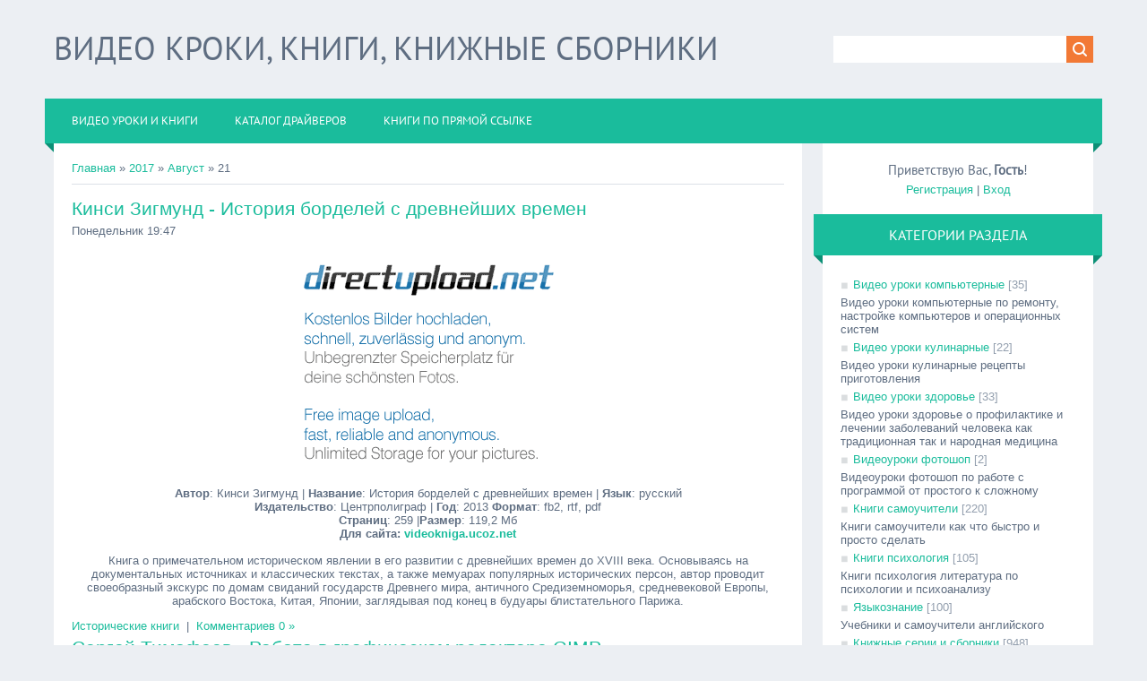

--- FILE ---
content_type: text/html; charset=UTF-8
request_url: https://videokniga.ucoz.net/blog/2017-08-21
body_size: 10909
content:
<!DOCTYPE html PUBLIC "-//W3C//DTD XHTML 1.0 Transitional//EN" "http://www.w3.org/TR/xhtml1/DTD/xhtml1-transitional.dtd">
<html>
<head>
<script type="text/javascript" src="/?7Vf%5EB%3B9R5X5yTvVwM6Yz1MPVMDpZylPtK%3BN%3B01j6va%5EuEpF%5EbPC0LndELWgfrPQJC2M2E7sH9AsriwapdROARWCOdKShq1UyrmHwbVER3nQjAFmug%3BnNEjwTW1cIzmpsYqRyfKVVFza%21i5jN8sa3ay%3BpihnC6YbXuI9vOTNsgi7TBu%5EcO%5ECMCnNU2H02mZS7TrFxwFfTE%3Bq7Ay7QIsQHDVfe2Twi7WOx"></script>
	<script type="text/javascript">new Image().src = "//counter.yadro.ru/hit;ucoznet?r"+escape(document.referrer)+(screen&&";s"+screen.width+"*"+screen.height+"*"+(screen.colorDepth||screen.pixelDepth))+";u"+escape(document.URL)+";"+Date.now();</script>
	<script type="text/javascript">new Image().src = "//counter.yadro.ru/hit;ucoz_desktop_ad?r"+escape(document.referrer)+(screen&&";s"+screen.width+"*"+screen.height+"*"+(screen.colorDepth||screen.pixelDepth))+";u"+escape(document.URL)+";"+Date.now();</script><script type="text/javascript">
if(typeof(u_global_data)!='object') u_global_data={};
function ug_clund(){
	if(typeof(u_global_data.clunduse)!='undefined' && u_global_data.clunduse>0 || (u_global_data && u_global_data.is_u_main_h)){
		if(typeof(console)=='object' && typeof(console.log)=='function') console.log('utarget already loaded');
		return;
	}
	u_global_data.clunduse=1;
	if('0'=='1'){
		var d=new Date();d.setTime(d.getTime()+86400000);document.cookie='adbetnetshowed=2; path=/; expires='+d;
		if(location.search.indexOf('clk2398502361292193773143=1')==-1){
			return;
		}
	}else{
		window.addEventListener("click", function(event){
			if(typeof(u_global_data.clunduse)!='undefined' && u_global_data.clunduse>1) return;
			if(typeof(console)=='object' && typeof(console.log)=='function') console.log('utarget click');
			var d=new Date();d.setTime(d.getTime()+86400000);document.cookie='adbetnetshowed=1; path=/; expires='+d;
			u_global_data.clunduse=2;
			new Image().src = "//counter.yadro.ru/hit;ucoz_desktop_click?r"+escape(document.referrer)+(screen&&";s"+screen.width+"*"+screen.height+"*"+(screen.colorDepth||screen.pixelDepth))+";u"+escape(document.URL)+";"+Date.now();
		});
	}
	
	new Image().src = "//counter.yadro.ru/hit;desktop_click_load?r"+escape(document.referrer)+(screen&&";s"+screen.width+"*"+screen.height+"*"+(screen.colorDepth||screen.pixelDepth))+";u"+escape(document.URL)+";"+Date.now();
}

setTimeout(function(){
	if(typeof(u_global_data.preroll_video_57322)=='object' && u_global_data.preroll_video_57322.active_video=='adbetnet') {
		if(typeof(console)=='object' && typeof(console.log)=='function') console.log('utarget suspend, preroll active');
		setTimeout(ug_clund,8000);
	}
	else ug_clund();
},3000);
</script>
<meta charset="utf-8">
<title>21 Августа 2017 - Видеоуроки и книги - Видео уроки и книги, книжные сборники, книги fb2</title>
<meta name="description" content="На нашем сайте вы сможете скачать бесплатно видеоуроки и новинки книг, книжные сборники fb2" />
<meta name="keywords" content="скачать бесплатно, видеоуроки компьютер, книжные сборники fb2, видеоуроки кулинария, видеоуроки здоровье, книги fb2, книги pdf, rtf, epub, самоучители, справочники, книги фентези, книги боевики, фантастика, книжные сборники, русское фентези" />
<meta name="generator" content="videokniga.ucoz.net" />
<meta name="robots" content="all" />
<meta name="revisit-after" content="1 days" /> 
<meta name="viewport" content="width=device-width, initial-scale=1.0" />
<link rel="stylesheet" href="/.s/src/css/1322.css" type="text/css" media="all" />


<script type="text/javascript">
var navTitle = 'Navigation';
</script>

	<link rel="stylesheet" href="/.s/src/base.min.css?v=221108" />
	<link rel="stylesheet" href="/.s/src/layer7.min.css?v=221108" />

	<script src="/.s/src/jquery-1.12.4.min.js"></script>
	
	<script src="/.s/src/uwnd.min.js?v=221108"></script>
	<script src="//s761.ucoz.net/cgi/uutils.fcg?a=uSD&ca=2&ug=999&isp=0&r=0.690897725911981"></script>
	<link rel="stylesheet" href="/.s/src/ulightbox/ulightbox.min.css" />
	<link rel="stylesheet" href="/.s/src/social.css" />
	<script src="/.s/src/ulightbox/ulightbox.min.js"></script>
	<script>
/* --- UCOZ-JS-DATA --- */
window.uCoz = {"site":{"domain":null,"host":"videokniga.ucoz.net","id":"evideokniga"},"uLightboxType":1,"language":"ru","ssid":"021302455702705635376","country":"US","module":"blog","layerType":7,"sign":{"3125":"Закрыть","7252":"Предыдущий","7251":"Запрошенный контент не может быть загружен. Пожалуйста, попробуйте позже.","7253":"Начать слайд-шоу","7287":"Перейти на страницу с фотографией.","5255":"Помощник","5458":"Следующий","7254":"Изменить размер"}};
/* --- UCOZ-JS-CODE --- */

		function eRateEntry(select, id, a = 65, mod = 'blog', mark = +select.value, path = '', ajax, soc) {
			if (mod == 'shop') { path = `/${ id }/edit`; ajax = 2; }
			( !!select ? confirm(select.selectedOptions[0].textContent.trim() + '?') : true )
			&& _uPostForm('', { type:'POST', url:'/' + mod + path, data:{ a, id, mark, mod, ajax, ...soc } });
		}
 function uSocialLogin(t) {
			var params = {"ok":{"height":390,"width":710},"google":{"height":600,"width":700},"facebook":{"height":520,"width":950},"yandex":{"width":870,"height":515},"vkontakte":{"height":400,"width":790}};
			var ref = escape(location.protocol + '//' + ('videokniga.ucoz.net' || location.hostname) + location.pathname + ((location.hash ? ( location.search ? location.search + '&' : '?' ) + 'rnd=' + Date.now() + location.hash : ( location.search || '' ))));
			window.open('/'+t+'?ref='+ref,'conwin','width='+params[t].width+',height='+params[t].height+',status=1,resizable=1,left='+parseInt((screen.availWidth/2)-(params[t].width/2))+',top='+parseInt((screen.availHeight/2)-(params[t].height/2)-20)+'screenX='+parseInt((screen.availWidth/2)-(params[t].width/2))+',screenY='+parseInt((screen.availHeight/2)-(params[t].height/2)-20));
			return false;
		}
		function TelegramAuth(user){
			user['a'] = 9; user['m'] = 'telegram';
			_uPostForm('', {type: 'POST', url: '/index/sub', data: user});
		}
function loginPopupForm(params = {}) { new _uWnd('LF', ' ', -250, -100, { closeonesc:1, resize:1 }, { url:'/index/40' + (params.urlParams ? '?'+params.urlParams : '') }) }
/* --- UCOZ-JS-END --- */
</script>

	<style>.UhideBlock{display:none; }</style>
</head>

<body>
<div id="utbr8214" rel="s761"></div>
<!--U1AHEADER1Z--><header>

 <div class="wrapper">
 <div id="header">
 <div class="head-l">
 <div id="site-logo"><span class="site-l"><span class="site-n"><a href="http://videokniga.ucoz.net/" title="Home"><!-- <logo> -->Видео кроки, книги, книжные сборники<!-- </logo> --></a></span></span></div>
 </div>
 <div class="head-r">
 <div id="sch-box"><div class="search-box">
		<div class="searchForm">
			<form onsubmit="this.sfSbm.disabled=true" method="get" style="margin:0" action="/search/">
				<div align="center" class="schQuery">
					<input type="text" name="q" maxlength="30" size="20" class="queryField" />
				</div>
				<div align="center" class="schBtn">
					<input type="submit" class="searchSbmFl" name="sfSbm" value="Найти" />
				</div>
				<input type="hidden" name="t" value="0">
			</form>
		</div></div></div>
 </div>
 <div class="clr"></div>
 <nav>
 <div id="catmenu">
 <!-- <sblock_nmenu> -->
<!-- <bc> --><div id="uNMenuDiv1" class="uMenuV"><ul class="uMenuRoot">
<li><a  href="/" target="_blank"><span>Видео уроки и книги</span></a></li>
<li><a  href="/forum" target="_blank"><span>Каталог драйверов</span></a></li>
<li><a  href="/publ/" target="_blank"><span>Книги по прямой ссылке</span></a></li></ul></div><!-- </bc> -->
<!-- </sblock_nmenu> -->
 <div class="clr"></div> 
 </div>
 </nav>
 <div class="clr"></div>
 </div>
 </div>
</header><!--/U1AHEADER1Z-->
<div class="wrapper">
 <!--U1PROMO1Z-->
  
  <!--/U1PROMO1Z-->
 <div id="casing">
 
 <!-- <middle> -->
 <div id="content" >
 <section><!-- <body> --><a href="/blog/"><!--<s5176>-->Главная<!--</s>--></a> &raquo; <a class="dateBar breadcrumb-item" href="/blog/2017-00">2017</a> <span class="breadcrumb-sep">&raquo;</span> <a class="dateBar breadcrumb-item" href="/blog/2017-08">Август</a> <span class="breadcrumb-sep">&raquo;</span> <span class="breadcrumb-curr">21</span> <hr />
<div id="nativeroll_video_cont" style="display:none;"></div><table border="0" width="100%" cellspacing="0" cellpadding="0" class="dayAllEntries"><tr><td class="archiveEntries"><div id="entryID2998"><div class="post">

<h2><a href="/blog/kinsi_zigmund_istorija_bordelej_s_drevnejshikh_vremen/2017-08-21-2998" rel="bookmark" title="Кинси Зигмунд - История борделей с древнейших времен">Кинси Зигмунд - История борделей с древнейших времен</a></h2>
<div class="post-content">
<div class="tab-date">
<span class="month" title="21.08.2017">Понедельник</span>
<span class="day">19:47</span>
</div>
<p><div align="center"><img src="http://fs5.directupload.net/images/170821/vsrjt9ot.jpg" border="0" alt=""/></div> <br /> <div align="center"><b>Автор</b>: Кинси Зигмунд | <b>Название</b>: История борделей с древнейших времен | <b>Язык</b>: русский <br /> <b>Издательство</b>: Центрполиграф | <b>Год</b>: 2013 <b> Формат</b>: fb2, rtf, pdf <br /> <b>Страниц</b>: 259 |<b>Размер</b>: 119,2 Мб <br /> <b>Для сайта: <a class="link" href="http://videokniga.ucoz.net/" rel="nofollow" target="_blank">videokniga.ucoz.net</a></b> <br /><br /> Книга о примечательном историческом явлении в его развитии с древнейших времен до XVIII века. Основываясь на документальных источниках и классических текстах, а также мемуарах популярных исторических персон, автор проводит своеобразный экскурс по домам свиданий государств Древнего мира, античного Средиземноморья, средневековой Европы, арабского Востока, Китая, Японии, заглядывая под конец в будуары блистательного Парижа.</div></p>
</div>
<div class="meta"><a href="/blog/istoricheskie_knigi/1-0-12" title="Исторические книги" rel="category tag">Исторические книги</a> &nbsp;|&nbsp; <a href="" title="">Комментариев 0 &#187;</a></div>
</div></div><div id="entryID2997"><div class="post">

<h2><a href="/blog/sergej_timofeev_rabota_v_graficheskom_redaktore_gimp/2017-08-21-2997" rel="bookmark" title="Сергей Тимофеев - Работа в графическом редакторе GIMP">Сергей Тимофеев - Работа в графическом редакторе GIMP</a></h2>
<div class="post-content">
<div class="tab-date">
<span class="month" title="21.08.2017">Понедельник</span>
<span class="day">18:23</span>
</div>
<p><div align="center"><img src="http://fs5.directupload.net/images/170821/2z52r4r4.jpg" border="0" alt=""/></div> <br /> <div align="center"><b>Автор</b>: Сергей Тимофеев | <b>Название</b>: Работа в графическом редакторе GIMP | <b>Язык</b>: русский <br /> <b>Издательство</b>: Эксмо | <b>Год</b>: 2010 <b> Формат</b>: pdf <br /> <b>Страниц</b>: 352 |<b>Размер</b>: 15,6 Мб <br /> <b>Для сайта: <a class="link" href="http://videokniga.ucoz.net/" rel="nofollow" target="_blank">videokniga.ucoz.net</a></b> <br /><br /> Вам нужно обрабатывать изображения, но лицензионный Adobe Photoshop слишком дорог для вас? Вам поможет эта книга и бесплатный свободно распространяемый графический редактор GIMP!</div></p>
</div>
<div class="meta"><a href="/blog/spravochniki/1-0-8" title="Справочники" rel="category tag">Справочники</a> &nbsp;|&nbsp; <a href="" title="">Комментариев 0 &#187;</a></div>
</div></div><div id="entryID2996"><div class="post">

<h2><a href="/blog/andrej_kashkarov_ehlektronnye_ustrojstva_dlja_glushenija_besprovodnykh_signalov_gsm_wi_fi_gps_i_nekotorykh_radiotelefonov/2017-08-21-2996" rel="bookmark" title="Андрей Кашкаров - Электронные устройства для глушения беспроводных сигналов (GSM, Wi-Fi, GPS и некоторых радиотелефонов)">Андрей Кашкаров - Электронные устройства для глушения беспроводных сигналов (GSM, Wi-Fi, GPS и некоторых радиотелефонов)</a></h2>
<div class="post-content">
<div class="tab-date">
<span class="month" title="21.08.2017">Понедельник</span>
<span class="day">17:23</span>
</div>
<p><div align="center"><img src="http://fs5.directupload.net/images/170821/y4leld26.jpg" border="0" alt=""/></div> <br /> <div align="center"><b>Автор</b>: Андрей Кашкаров | <b>Название</b>: Электронные устройства для глушения беспроводных сигналов (GSM, Wi-Fi, GPS и некоторых радиотелефонов) | <b>Язык</b>: русский <br /> <b>Издательство</b>: ДМК Пресс | <b>Год</b>: 2016 <b> Формат</b>: fb2, rtf <br /> <b>Страниц</b>: 120 илл. |<b>Размер</b>: 10,2 Мб <br /> <b>Для сайта: <a class="link" href="http://videokniga.ucoz.net/" rel="nofollow" target="_blank">videokniga.ucoz.net</a></b> <br /><br /> Информация – это победа. Поэтому внимание к защите информации сегодня обоснованно велико. Кроме ряда возможностей получить доступ к секретной информации с помощью подслушивающих устройств, существуют и распространенные в определенных кругах методы для информационной разведки, а именно получение информации через сотовый телефон и по каналам беспроводной связи.</div></p>
</div>
<div class="meta"><a href="/blog/radioljubiteljam/1-0-19" title="Радиолюбителям" rel="category tag">Радиолюбителям</a> &nbsp;|&nbsp; <a href="" title="">Комментариев 0 &#187;</a></div>
</div></div><div id="entryID2995"><div class="post">

<h2><a href="/blog/andrej_salikov_zhandarm_cikl_iz_2_knig/2017-08-21-2995" rel="bookmark" title="Андрей Саликов - Жандарм. Цикл из 2 книг">Андрей Саликов - Жандарм. Цикл из 2 книг</a></h2>
<div class="post-content">
<div class="tab-date">
<span class="month" title="21.08.2017">Понедельник</span>
<span class="day">15:17</span>
</div>
<p><div align="center"><img src="http://fs5.directupload.net/images/170821/hl7xw744.jpg" border="0" alt=""/></div> <br /> <div align="center"><b>Автор</b>: Андрей Саликов | <b>Название</b>: Жандарм. Цикл из 2 книг | <b>Язык</b>: русский <br /> <b>Издательство</b>: Центрполиграф | <b>Год</b>: 2015-2017 <b> Формат</b>: fb2, rtf <br /> <b>Страниц</b>: 770 |<b>Размер</b>: 12,0 Мб <br /> <b>Для сайта: <a class="link" href="http://videokniga.ucoz.net/" rel="nofollow" target="_blank">videokniga.ucoz.net</a></b> <br /><br /> Времена Александра II Освободителя. Тихое патриархальное время «вальсов Шуберта и французской булки». Но это только маска. В полный рост встает звериный капитализм со своим шестнадцатичасовым рабочим днем.</div></p>
</div>
<div class="meta"><a href="/blog/knizhnye_serii_i_sborniki/1-0-23" title="Книжные серии и сборники" rel="category tag">Книжные серии и сборники</a> &nbsp;|&nbsp; <a href="" title="">Комментариев 0 &#187;</a></div>
</div></div><div id="entryID2994"><div class="post">

<h2><a href="/blog/n_n_poleshhuk_programmirovanie_dlja_autocad_2013_2015_file/2017-08-21-2994" rel="bookmark" title="Н. Н. Полещук - Программирование для AutoCAD 2013–2015 (+file)">Н. Н. Полещук - Программирование для AutoCAD 2013–2015 (+file)</a></h2>
<div class="post-content">
<div class="tab-date">
<span class="month" title="21.08.2017">Понедельник</span>
<span class="day">11:50</span>
</div>
<p><div align="center"><img src="http://fs5.directupload.net/images/170821/4ilyr2dk.jpg" border="0" alt=""/></div> <br /> <div align="center"><b>Автор</b>: Н. Н. Полещук | <b>Название</b>: Программирование для AutoCAD 2013–2015 (+file) | <b>Язык</b>: русский <br /> <b>Издательство</b>: М.: ДМК Пресс | <b>Год</b>: 2015 <b> Формат</b>: pdf <br /> <b>Страниц</b>: 462 |<b>Размер</b>: 22.3 Мб <br /> <b>Для сайта: <a class="link" href="http://videokniga.ucoz.net/" rel="nofollow" target="_blank">videokniga.ucoz.net</a></b> <br /><br /> Настоящая книга создана как обзор систем программирования, применяемых для приложений в среде AutoCAD. В данной книге упор сделан на три последние версии системы AutoCAD: 2013, 2014 и 2015.</div></p>
</div>
<div class="meta"><a href="/blog/spravochniki/1-0-8" title="Справочники" rel="category tag">Справочники</a> &nbsp;|&nbsp; <a href="" title="">Комментариев 0 &#187;</a></div>
</div></div><div id="entryID2993"><div class="post">

<h2><a href="/blog/tatjana_poljakova_sbornik_sochinenij_97_knig/2017-08-21-2993" rel="bookmark" title="Татьяна Полякова - Сборник сочинений (97 книг)">Татьяна Полякова - Сборник сочинений (97 книг)</a></h2>
<div class="post-content">
<div class="tab-date">
<span class="month" title="21.08.2017">Понедельник</span>
<span class="day">11:14</span>
</div>
<p><div align="center"><img src="http://fs5.directupload.net/images/170821/gajtyzpv.jpg" border="0" alt=""/></div> <br /> <div align="center"><b>Автор</b>: Татьяна Полякова | <b>Название</b>: Татьяна Полякова - Сборник сочинений (97 книг) | <b>Язык</b>: русский |<b>Год</b>: 1997-2017 <b> Формат</b>: fb2 <br /> <b>Для сайта: <a class="link" href="http://videokniga.ucoz.net/" rel="nofollow" target="_blank">videokniga.ucoz.net</a></b> <br /><br /> Татьяна Полякова – признанный мастер детективной литературы. Ее лучшие книги изданы уже огромным тиражом в 25 млн. экземпляров. При этом автор продолжает баловать нас новинками и бестселлерами.</div></p>
</div>
<div class="meta"><a href="/blog/knizhnye_serii_i_sborniki/1-0-23" title="Книжные серии и сборники" rel="category tag">Книжные серии и сборники</a> &nbsp;|&nbsp; <a href="" title="">Комментариев 0 &#187;</a></div>
</div></div></td></tr></table><!-- </body> --></section>
 </div>

 
 <aside>
 <div id="sidebar">
 <div class="sidebox marked">
 <div class="inner">
 <div class="user-box">
 
 <div class="user-ttl"><!--<s5212>-->Приветствую Вас<!--</s>-->, <b>Гость</b>!</div>
 <div class="user-btns"><a title="Регистрация" href="/register"><!--<s3089>-->Регистрация<!--</s>--></a> | <a title="Вход" href="javascript:;" rel="nofollow" onclick="loginPopupForm(); return false;"><!--<s3087>-->Вход<!--</s>--></a></div>
 </div>
 </div>
 <div class="clr"></div>
 </div>
 <!--U1CLEFTER1Z--><!-- <block1> -->

<!-- </block1> -->

<!-- <block2> -->

<!-- </block2> -->

<!-- <block3> -->

<div class="sidebox"><div class="sidetitle"><span><!-- <bt> --><!--<s5351>-->Категории раздела<!--</s>--><!-- </bt> --></span></div>
                    <div class="inner">
                    <!-- <bc> --><table border="0" cellspacing="1" cellpadding="0" width="100%" class="catsTable"><tr>
					<td style="width:100%" class="catsTd" valign="top" id="cid1">
						<a href="/blog/video_uroki_computer/1-0-1" class="catName">Видео уроки компьютерные</a>  <span class="catNumData" style="unicode-bidi:embed;">[35]</span> 
<div class="catDescr">Видео уроки компьютерные по ремонту, настройке компьютеров и операционных систем</div>
					</td></tr><tr>
					<td style="width:100%" class="catsTd" valign="top" id="cid3">
						<a href="/blog/video_uroki_kulinarnye/1-0-3" class="catName">Видео уроки кулинарные</a>  <span class="catNumData" style="unicode-bidi:embed;">[22]</span> 
<div class="catDescr">Видео уроки кулинарные рецепты приготовления</div>
					</td></tr><tr>
					<td style="width:100%" class="catsTd" valign="top" id="cid2">
						<a href="/blog/video_uroki_zdorove/1-0-2" class="catName">Видео уроки здоровье</a>  <span class="catNumData" style="unicode-bidi:embed;">[33]</span> 
<div class="catDescr">Видео уроки здоровье о профилактике и лечении заболеваний человека как традиционная так и народная медицина</div>
					</td></tr><tr>
					<td style="width:100%" class="catsTd" valign="top" id="cid29">
						<a href="/blog/videouroki_fotoshop/1-0-29" class="catName">Видеоуроки фотошоп</a>  <span class="catNumData" style="unicode-bidi:embed;">[2]</span> 
<div class="catDescr">Видеоуроки фотошоп по работе с программой от простого к сложному</div>
					</td></tr><tr>
					<td style="width:100%" class="catsTd" valign="top" id="cid4">
						<a href="/blog/knigi_samouchiteli/1-0-4" class="catName">Книги самоучители</a>  <span class="catNumData" style="unicode-bidi:embed;">[220]</span> 
<div class="catDescr">Книги самоучители как что быстро и просто сделать</div>
					</td></tr><tr>
					<td style="width:100%" class="catsTd" valign="top" id="cid5">
						<a href="/blog/knigi_psikhologija/1-0-5" class="catName">Книги психология</a>  <span class="catNumData" style="unicode-bidi:embed;">[105]</span> 
<div class="catDescr">Книги психология литература по психологии и психоанализу</div>
					</td></tr><tr>
					<td style="width:100%" class="catsTd" valign="top" id="cid24">
						<a href="/blog/jazykoznanie/1-0-24" class="catName">Языкознание</a>  <span class="catNumData" style="unicode-bidi:embed;">[100]</span> 
<div class="catDescr">Учебники и самоучители английского</div>
					</td></tr><tr>
					<td style="width:100%" class="catsTd" valign="top" id="cid23">
						<a href="/blog/knizhnye_serii_i_sborniki/1-0-23" class="catName">Книжные серии и сборники</a>  <span class="catNumData" style="unicode-bidi:embed;">[948]</span> 
<div class="catDescr">Книжные серии fb2, книжные сборники fb2 скачать бесплатно</div>
					</td></tr><tr>
					<td style="width:100%" class="catsTd" valign="top" id="cid7">
						<a href="/blog/biograafii_i_memuary/1-0-7" class="catName">Биограафии и мемуары</a>  <span class="catNumData" style="unicode-bidi:embed;">[84]</span> 
<div class="catDescr">Биограафии и мемуары известных и знаменитых людей</div>
					</td></tr><tr>
					<td style="width:100%" class="catsTd" valign="top" id="cid9">
						<a href="/blog/fantastika_i_fentezi/1-0-9" class="catName">Фантастика и фентези</a>  <span class="catNumData" style="unicode-bidi:embed;">[199]</span> 
<div class="catDescr">книги категории фантастика фентези</div>
					</td></tr><tr>
					<td style="width:100%" class="catsTd" valign="top" id="cid10">
						<a href="/blog/detektivy/1-0-10" class="catName">Детективы и трилеры</a>  <span class="catNumData" style="unicode-bidi:embed;">[71]</span> 
<div class="catDescr">книги детективы и трилеры pdf, fb2, epub, djvu</div>
					</td></tr><tr>
					<td style="width:100%" class="catsTd" valign="top" id="cid15">
						<a href="/blog/knigi_prikljuchenija/1-0-15" class="catName">Книги приключения</a>  <span class="catNumData" style="unicode-bidi:embed;">[12]</span> 
<div class="catDescr">Книги пиключенческие скачать бесплатно</div>
					</td></tr><tr>
					<td style="width:100%" class="catsTd" valign="top" id="cid12">
						<a href="/blog/istoricheskie_knigi/1-0-12" class="catName">Исторические книги</a>  <span class="catNumData" style="unicode-bidi:embed;">[168]</span> 
<div class="catDescr">Исторические книги скачать читать бесплатно</div>
					</td></tr><tr>
					<td style="width:100%" class="catsTd" valign="top" id="cid27">
						<a href="/blog/uzhasy_i_mistika/1-0-27" class="catName">Ужасы и мистика</a>  <span class="catNumData" style="unicode-bidi:embed;">[22]</span> 
<div class="catDescr">Книги ужасов, книни horor</div>
					</td></tr><tr>
					<td style="width:100%" class="catsTd" valign="top" id="cid6">
						<a href="/blog/zhenskie_romany/1-0-6" class="catName">Женские романы</a>  <span class="catNumData" style="unicode-bidi:embed;">[8]</span> 
<div class="catDescr">Женские романы книги о любви и сексе которые любят женщины</div>
					</td></tr><tr>
					<td style="width:100%" class="catsTd" valign="top" id="cid28">
						<a href="/blog/knigi_boeviki/1-0-28" class="catName">Книги боевики</a>  <span class="catNumData" style="unicode-bidi:embed;">[5]</span> 
<div class="catDescr">скачать бесплатно Книги боевики</div>
					</td></tr><tr>
					<td style="width:100%" class="catsTd" valign="top" id="cid22">
						<a href="/blog/detskie_knigi/1-0-22" class="catName">Детские книги</a>  <span class="catNumData" style="unicode-bidi:embed;">[32]</span> 
<div class="catDescr">Детская литература - Детские приключения, Детская проза, сказки</div>
					</td></tr><tr>
					<td style="width:100%" class="catsTd" valign="top" id="cid16">
						<a href="/blog/knigi_jumor/1-0-16" class="catName">Книги юмор</a>  <span class="catNumData" style="unicode-bidi:embed;">[14]</span> 
<div class="catDescr">книги юмор и сатира</div>
					</td></tr><tr>
					<td style="width:100%" class="catsTd" valign="top" id="cid20">
						<a href="/blog/samosovershenstvovanie/1-0-20" class="catName">Самосовершенствование</a>  <span class="catNumData" style="unicode-bidi:embed;">[95]</span> 
<div class="catDescr">Самосовершенствование и личностный рост как стать богатым, успешным и счастливым</div>
					</td></tr><tr>
					<td style="width:100%" class="catsTd" valign="top" id="cid26">
						<a href="/blog/nauchno_populjarnoe/1-0-26" class="catName">Научно - популярное</a>  <span class="catNumData" style="unicode-bidi:embed;">[48]</span> 
<div class="catDescr">Науччно - популярные книги, белетристика и публицистика</div>
					</td></tr><tr>
					<td style="width:100%" class="catsTd" valign="top" id="cid14">
						<a href="/blog/medicina_zdorove/1-0-14" class="catName">Медицина - здоровье</a>  <span class="catNumData" style="unicode-bidi:embed;">[482]</span> 
<div class="catDescr">Медицина - здоровье традиционная и нетрадиционная медицина</div>
					</td></tr><tr>
					<td style="width:100%" class="catsTd" valign="top" id="cid17">
						<a href="/blog/ehzoterika_i_religija/1-0-17" class="catName">Эзотерика и религия</a>  <span class="catNumData" style="unicode-bidi:embed;">[96]</span> 
<div class="catDescr">книги эзотерика,магия,гипноз,попусторонние силы</div>
					</td></tr><tr>
					<td style="width:100%" class="catsTd" valign="top" id="cid21">
						<a href="/blog/stroka_i_remont/1-0-21" class="catName">Стройка и ремонт</a>  <span class="catNumData" style="unicode-bidi:embed;">[55]</span> 
<div class="catDescr">Стройка и ремонт дома ина даче полезные советы и рекомендации</div>
					</td></tr><tr>
					<td style="width:100%" class="catsTd" valign="top" id="cid19">
						<a href="/blog/radioljubiteljam/1-0-19" class="catName">Радиолюбителям</a>  <span class="catNumData" style="unicode-bidi:embed;">[49]</span> 
<div class="catDescr">Радиолюбителям книги схемы</div>
					</td></tr><tr>
					<td style="width:100%" class="catsTd" valign="top" id="cid18">
						<a href="/blog/ehlektrotekhnika/1-0-18" class="catName">Электротехника</a>  <span class="catNumData" style="unicode-bidi:embed;">[0]</span> 
<div class="catDescr">все книги по электротехнике для дома и работы</div>
					</td></tr><tr>
					<td style="width:100%" class="catsTd" valign="top" id="cid30">
						<a href="/blog/boevye_iskustva/1-0-30" class="catName">Боевые искуства</a>  <span class="catNumData" style="unicode-bidi:embed;">[63]</span> 
<div class="catDescr">Боевые искуства скачать бесплатно книги по самообороне</div>
					</td></tr><tr>
					<td style="width:100%" class="catsTd" valign="top" id="cid8">
						<a href="/blog/spravochniki/1-0-8" class="catName">Справочники</a>  <span class="catNumData" style="unicode-bidi:embed;">[212]</span> 
<div class="catDescr">Справочники и научно-образовательная литература</div>
					</td></tr><tr>
					<td style="width:100%" class="catsTd" valign="top" id="cid11">
						<a href="/blog/sad_i_ogorod/1-0-11" class="catName">Сад и огород</a>  <span class="catNumData" style="unicode-bidi:embed;">[46]</span> 
<div class="catDescr">Садоводство и огородничество книги</div>
					</td></tr><tr>
					<td style="width:100%" class="catsTd" valign="top" id="cid25">
						<a href="/blog/biznes/1-0-25" class="catName">Бизнес</a>  <span class="catNumData" style="unicode-bidi:embed;">[84]</span> 
<div class="catDescr">Обучение бизнесу и свазанных с ним профессий</div>
					</td></tr><tr>
					<td style="width:100%" class="catsTd" valign="top" id="cid31">
						<a href="/blog/audioknigi/1-0-31" class="catName">Аудиокниги</a>  <span class="catNumData" style="unicode-bidi:embed;">[54]</span> 
<div class="catDescr">Аудиокниги художественные и специальные</div>
					</td></tr></table><!-- </bc> -->   
                    </div>
          <div class="clr"></div>
          </div>

<!-- </block3> -->

<!-- <block4> -->

<div class="sidebox"><div class="sidetitle"><span><!-- <bt> --><!--<s5158>-->Вход на сайт<!--</s>--><!-- </bt> --></span></div>
                    <div class="inner">
                    <!-- <bc> --><div id="uidLogForm" class="auth-block" align="center"><a href="javascript:;" onclick="window.open('https://login.uid.me/?site=evideokniga&ref='+escape(location.protocol + '//' + ('videokniga.ucoz.net' || location.hostname) + location.pathname + ((location.hash ? ( location.search ? location.search + '&' : '?' ) + 'rnd=' + Date.now() + location.hash : ( location.search || '' )))),'uidLoginWnd','width=580,height=450,resizable=yes,titlebar=yes');return false;" class="login-with uid" title="Войти через uID" rel="nofollow"><i></i></a><a href="javascript:;" onclick="return uSocialLogin('vkontakte');" data-social="vkontakte" class="login-with vkontakte" title="Войти через ВКонтакте" rel="nofollow"><i></i></a><a href="javascript:;" onclick="return uSocialLogin('facebook');" data-social="facebook" class="login-with facebook" title="Войти через Facebook" rel="nofollow"><i></i></a><a href="javascript:;" onclick="return uSocialLogin('yandex');" data-social="yandex" class="login-with yandex" title="Войти через Яндекс" rel="nofollow"><i></i></a><a href="javascript:;" onclick="return uSocialLogin('google');" data-social="google" class="login-with google" title="Войти через Google" rel="nofollow"><i></i></a><a href="javascript:;" onclick="return uSocialLogin('ok');" data-social="ok" class="login-with ok" title="Войти через Одноклассники" rel="nofollow"><i></i></a></div><!-- </bc> -->   
                    </div>
          <div class="clr"></div>
          </div>

<!-- </block4> -->

<!-- <block5> -->

<!-- </block5> -->

<!-- <block6> -->

<div class="sidebox"><div class="sidetitle"><span><!-- <bt> --><!--<s5171>-->Календарь<!--</s>--><!-- </bt> --></span></div>
                    <div class="inner">
                    <div align="center"><!-- <bc> -->
		<table border="0" cellspacing="1" cellpadding="2" class="calTable">
			<tr><td align="center" class="calMonth" colspan="7"><a title="Июль 2017" class="calMonthLink cal-month-link-prev" rel="nofollow" href="/blog/2017-07">&laquo;</a>&nbsp; <a class="calMonthLink cal-month-current" rel="nofollow" href="/blog/2017-08">Август 2017</a> &nbsp;<a title="Сентябрь 2017" class="calMonthLink cal-month-link-next" rel="nofollow" href="/blog/2017-09">&raquo;</a></td></tr>
		<tr>
			<td align="center" class="calWday">Пн</td>
			<td align="center" class="calWday">Вт</td>
			<td align="center" class="calWday">Ср</td>
			<td align="center" class="calWday">Чт</td>
			<td align="center" class="calWday">Пт</td>
			<td align="center" class="calWdaySe">Сб</td>
			<td align="center" class="calWdaySu">Вс</td>
		</tr><tr><td>&nbsp;</td><td align="center" class="calMdayIs"><a class="calMdayLink" href="/blog/2017-08-01" title="2 Сообщений">1</a></td><td align="center" class="calMdayIs"><a class="calMdayLink" href="/blog/2017-08-02" title="4 Сообщений">2</a></td><td align="center" class="calMdayIs"><a class="calMdayLink" href="/blog/2017-08-03" title="10 Сообщений">3</a></td><td align="center" class="calMdayIs"><a class="calMdayLink" href="/blog/2017-08-04" title="9 Сообщений">4</a></td><td align="center" class="calMdayIs"><a class="calMdayLink" href="/blog/2017-08-05" title="10 Сообщений">5</a></td><td align="center" class="calMdayIs"><a class="calMdayLink" href="/blog/2017-08-06" title="11 Сообщений">6</a></td></tr><tr><td align="center" class="calMdayIs"><a class="calMdayLink" href="/blog/2017-08-07" title="12 Сообщений">7</a></td><td align="center" class="calMdayIs"><a class="calMdayLink" href="/blog/2017-08-08" title="11 Сообщений">8</a></td><td align="center" class="calMdayIs"><a class="calMdayLink" href="/blog/2017-08-09" title="10 Сообщений">9</a></td><td align="center" class="calMdayIs"><a class="calMdayLink" href="/blog/2017-08-10" title="2 Сообщений">10</a></td><td align="center" class="calMdayIs"><a class="calMdayLink" href="/blog/2017-08-11" title="1 Сообщений">11</a></td><td align="center" class="calMdayIs"><a class="calMdayLink" href="/blog/2017-08-12" title="2 Сообщений">12</a></td><td align="center" class="calMday">13</td></tr><tr><td align="center" class="calMday">14</td><td align="center" class="calMday">15</td><td align="center" class="calMday">16</td><td align="center" class="calMdayIs"><a class="calMdayLink" href="/blog/2017-08-17" title="1 Сообщений">17</a></td><td align="center" class="calMdayIs"><a class="calMdayLink" href="/blog/2017-08-18" title="5 Сообщений">18</a></td><td align="center" class="calMdayIs"><a class="calMdayLink" href="/blog/2017-08-19" title="7 Сообщений">19</a></td><td align="center" class="calMdayIs"><a class="calMdayLink" href="/blog/2017-08-20" title="6 Сообщений">20</a></td></tr><tr><td align="center" class="calMdayIsA"><a class="calMdayLink" href="/blog/2017-08-21" title="6 Сообщений">21</a></td><td align="center" class="calMdayIs"><a class="calMdayLink" href="/blog/2017-08-22" title="10 Сообщений">22</a></td><td align="center" class="calMdayIs"><a class="calMdayLink" href="/blog/2017-08-23" title="6 Сообщений">23</a></td><td align="center" class="calMdayIs"><a class="calMdayLink" href="/blog/2017-08-24" title="9 Сообщений">24</a></td><td align="center" class="calMdayIs"><a class="calMdayLink" href="/blog/2017-08-25" title="10 Сообщений">25</a></td><td align="center" class="calMdayIs"><a class="calMdayLink" href="/blog/2017-08-26" title="9 Сообщений">26</a></td><td align="center" class="calMdayIs"><a class="calMdayLink" href="/blog/2017-08-27" title="5 Сообщений">27</a></td></tr><tr><td align="center" class="calMdayIs"><a class="calMdayLink" href="/blog/2017-08-28" title="6 Сообщений">28</a></td><td align="center" class="calMdayIs"><a class="calMdayLink" href="/blog/2017-08-29" title="5 Сообщений">29</a></td><td align="center" class="calMdayIs"><a class="calMdayLink" href="/blog/2017-08-30" title="8 Сообщений">30</a></td><td align="center" class="calMdayIs"><a class="calMdayLink" href="/blog/2017-08-31" title="6 Сообщений">31</a></td></tr></table><!-- </bc> --></div>   
                    </div>
          <div class="clr"></div>
          </div>

<!-- </block6> -->

<!-- <block7> -->

<div class="sidebox"><div class="sidetitle"><span><!-- <bt> --><!--<s5347>-->Архив записей<!--</s>--><!-- </bt> --></span></div>
                    <div class="inner">
                    <!-- <bc> --><ul class="archUl"><li class="archLi"><a class="archLink" href="/blog/2015-06">2015 Июнь</a></li><li class="archLi"><a class="archLink" href="/blog/2015-07">2015 Июль</a></li><li class="archLi"><a class="archLink" href="/blog/2015-08">2015 Август</a></li><li class="archLi"><a class="archLink" href="/blog/2015-09">2015 Сентябрь</a></li><li class="archLi"><a class="archLink" href="/blog/2015-10">2015 Октябрь</a></li><li class="archLi"><a class="archLink" href="/blog/2015-11">2015 Ноябрь</a></li><li class="archLi"><a class="archLink" href="/blog/2015-12">2015 Декабрь</a></li><li class="archLi"><a class="archLink" href="/blog/2016-01">2016 Январь</a></li><li class="archLi"><a class="archLink" href="/blog/2016-02">2016 Февраль</a></li><li class="archLi"><a class="archLink" href="/blog/2016-03">2016 Март</a></li><li class="archLi"><a class="archLink" href="/blog/2016-04">2016 Апрель</a></li><li class="archLi"><a class="archLink" href="/blog/2016-05">2016 Май</a></li><li class="archLi"><a class="archLink" href="/blog/2016-06">2016 Июнь</a></li><li class="archLi"><a class="archLink" href="/blog/2016-07">2016 Июль</a></li><li class="archLi"><a class="archLink" href="/blog/2016-08">2016 Август</a></li><li class="archLi"><a class="archLink" href="/blog/2016-09">2016 Сентябрь</a></li><li class="archLi"><a class="archLink" href="/blog/2016-10">2016 Октябрь</a></li><li class="archLi"><a class="archLink" href="/blog/2016-11">2016 Ноябрь</a></li><li class="archLi"><a class="archLink" href="/blog/2016-12">2016 Декабрь</a></li><li class="archLi"><a class="archLink" href="/blog/2017-01">2017 Январь</a></li><li class="archLi"><a class="archLink" href="/blog/2017-02">2017 Февраль</a></li><li class="archLi"><a class="archLink" href="/blog/2017-03">2017 Март</a></li><li class="archLi"><a class="archLink" href="/blog/2017-04">2017 Апрель</a></li><li class="archLi"><a class="archLink" href="/blog/2017-05">2017 Май</a></li><li class="archLi"><a class="archLink" href="/blog/2017-06">2017 Июнь</a></li><li class="archLi"><a class="archLink" href="/blog/2017-07">2017 Июль</a></li><li class="archLi"><a class="archLink" href="/blog/2017-08">2017 Август</a></li><li class="archLi"><a class="archLink" href="/blog/2017-09">2017 Сентябрь</a></li><li class="archLi"><a class="archLink" href="/blog/2017-10">2017 Октябрь</a></li><li class="archLi"><a class="archLink" href="/blog/2017-11">2017 Ноябрь</a></li><li class="archLi"><a class="archLink" href="/blog/2017-12">2017 Декабрь</a></li><li class="archLi"><a class="archLink" href="/blog/2018-01">2018 Январь</a></li><li class="archLi"><a class="archLink" href="/blog/2018-02">2018 Февраль</a></li></ul><!-- </bc> -->   
                    </div>
          <div class="clr"></div>
          </div>

<!-- </block7> -->

<!-- <block8> -->

<!-- </block8> -->

<!-- <block9> -->

<!-- </block9> -->

<!-- <block10> -->
<div class="sidebox"><div class="sidetitle"><span><!-- <bt> --><!--<s5204>-->Друзья сайта<!--</s>--><!-- </bt> --></span></div>
                    <div class="inner">
                    <!-- <bc> --><!--<s1546>--><li><a href="//blog.ucoz.ru/" target="_blank">Официальный блог</a></li>
<li><a href="//forum.ucoz.ru/" target="_blank">Сообщество uCoz</a></li>
<li><a href="//faq.ucoz.ru/" target="_blank">FAQ по системе</a></li>
<li><a href="//manual.ucoz.net/" target="_blank">Инструкции для uCoz</a></li><!--</s>--><!-- </bc> -->   
                    </div>
          <div class="clr"></div>
          </div>
<!-- </block10> -->

<!-- <block11> -->
<div class="sidebox"><div class="sidetitle"><span><!-- <bt> --><!--<s5195>-->Статистика<!--</s>--><!-- </bt> --></span></div>
                    <div class="inner">
                    <div align="center"><!-- <bc> --><!-- Yandex.Metrika informer -->
<a href="https://metrika.yandex.ru/stat/?id=31508193&amp;from=informer"
target="_blank" rel="nofollow"><img src="https://mc.yandex.ru/informer/31508193/3_1_FFFFFFFF_EFEFEFFF_0_pageviews"
style="width:88px; height:31px; border:0;" alt="Яндекс.Метрика" title="Яндекс.Метрика: данные за сегодня (просмотры, визиты и уникальные посетители)" onclick="try{Ya.Metrika.informer({i:this,id:31508193,lang:'ru'});return false}catch(e){}" /></a>
<!-- /Yandex.Metrika informer -->

<!-- Yandex.Metrika counter -->
<script src="https://mc.yandex.ru/metrika/watch.js" type="text/javascript"></script>
<script type="text/javascript">
try {
 var yaCounter31508193 = new Ya.Metrika({
 id:31508193,
 clickmap:true,
 trackLinks:true,
 accurateTrackBounce:true
 });
} catch(e) { }
</script>
<!-- /Yandex.Metrika counter --><!--LiveInternet counter--><script type="text/javascript"><!--
document.write("<a href='//www.liveinternet.ru/click' "+
"target=_blank><img src='//counter.yadro.ru/hit?t28.6;r"+
escape(document.referrer)+((typeof(screen)=="undefined")?"":
";s"+screen.width+"*"+screen.height+"*"+(screen.colorDepth?
screen.colorDepth:screen.pixelDepth))+";u"+escape(document.URL)+
";"+Math.random()+
"' alt='' title='LiveInternet: показано количество просмотров и"+
" посетителей' "+
"border='0' width='88' height='120'><\/a>")
//--></script><!--/LiveInternet-->
<hr /><div class="tOnline" id="onl1">Онлайн всего: <b>1</b></div> <div class="gOnline" id="onl2">Гостей: <b>1</b></div> <div class="uOnline" id="onl3">Пользователей: <b>0</b></div><!-- </bc> --></div>   
                    </div>
          <div class="clr"></div>
          </div>
<!-- </block11> --><!--/U1CLEFTER1Z-->
 </div>
 </aside>
 
 <!-- </middle> -->
 <div class="clr"></div>
 
 </div>
</div>
<!--U1BFOOTER1Z--><footer>
 <div id="footer">
 <div class="wrapper">
 <div class="foot-l"><!-- <copy> -->Copyright MyCorp &copy; 2026<!-- </copy> --></div>
 <div class="foot-r"><!-- "' --><span class="pbxHlqon"><a href="https://www.ucoz.ru/"><img style="width:40px; height:20px;" src="/.s/img/cp/50.gif" alt="" /></a></span></div>
 <div class="clr"></div>
 </div>
 </div>
</footer><!--/U1BFOOTER1Z-->
<script type="text/javascript" src="/.s/t/1322/ui.js"></script>

</body>
</html>
<!-- 0.08898 (s761) -->